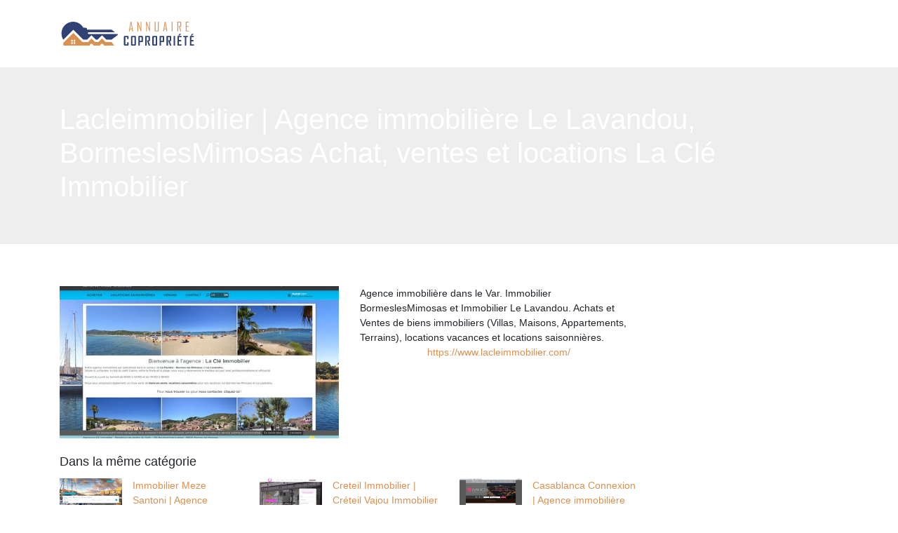

--- FILE ---
content_type: image/svg+xml
request_url: https://www.annuaire-copropriete.com/wp-content/uploads/2022/01/annuaire-copropriete-logo-01.svg
body_size: 1642
content:
<?xml version="1.0" encoding="utf-8"?>
<!-- Generator: Adobe Illustrator 16.0.0, SVG Export Plug-In . SVG Version: 6.00 Build 0)  -->
<!DOCTYPE svg PUBLIC "-//W3C//DTD SVG 1.1//EN" "http://www.w3.org/Graphics/SVG/1.1/DTD/svg11.dtd">
<svg version="1.1" id="Calque_1" xmlns="http://www.w3.org/2000/svg" xmlns:xlink="http://www.w3.org/1999/xlink" x="0px" y="0px"
	 width="194px" height="40px" viewBox="0 0 194 40" enable-background="new 0 0 194 40" xml:space="preserve">
<g>
	<g>
		<g>
			<path fill="#D99152" d="M104.725,16.767h-1.211l-0.482-3.053h-2.729l-0.483,3.053h-1.175v-0.035L101.092,3h1.202L104.725,16.767z
				 M102.872,12.635l-1.2-7.441l-1.212,7.441H102.872z"/>
			<path fill="#D99152" d="M116.526,16.767h-0.841l-3.67-10.099v10.099h-1.148V3.035h0.911l3.599,9.924V3.035h1.149V16.767z"/>
			<path fill="#D99152" d="M128.87,16.767h-0.841L124.36,6.668v10.099h-1.148V3.035h0.911l3.599,9.924V3.035h1.148V16.767z"/>
			<path fill="#D99152" d="M141.253,15.792c0,0.287-0.094,0.521-0.277,0.702c-0.185,0.182-0.42,0.272-0.707,0.272h-3.736
				c-0.288,0-0.522-0.091-0.702-0.272c-0.183-0.181-0.272-0.415-0.272-0.702V3.035h1.219v12.653h3.255V3.035h1.222V15.792z"/>
			<path fill="#D99152" d="M153.473,16.767h-1.209l-0.483-3.053h-2.728l-0.483,3.053h-1.175v-0.035L149.842,3h1.203L153.473,16.767z
				 M151.622,12.635l-1.202-7.441l-1.21,7.441H151.622z"/>
			<path fill="#D99152" d="M160.907,16.767h-1.221V3.035h1.221V16.767z"/>
			<path fill="#D99152" d="M173.532,16.767h-1.281l-2.553-7.353l0.167-0.247h2.175V4.115h-3.131v12.652h-1.221V3.035h4.599
				c0.286,0,0.52,0.09,0.701,0.272c0.181,0.182,0.272,0.415,0.272,0.702v5.212c0,0.661-0.445,0.992-1.334,0.992
				c-0.088,0-0.217-0.005-0.387-0.014c-0.17-0.008-0.293-0.013-0.368-0.013C171.963,12.374,172.749,14.567,173.532,16.767z"/>
			<path fill="#D99152" d="M184.358,16.767h-4.509V3.035h4.457v1.08h-3.238v5.124h2.95v1.097h-2.95v5.353h3.29V16.767z"/>
		</g>
		<g>
			<path fill="#304173" d="M98.354,35.746c0,0.836-0.419,1.254-1.256,1.254h-4.281c-0.813,0-1.22-0.418-1.22-1.254V24.533
				c0-0.844,0.406-1.264,1.22-1.264h4.281c0.837,0,1.256,0.42,1.256,1.264v3.211H96.31v-2.713H93.65v10.205h2.659V32.35h2.045
				V35.746z"/>
			<path fill="#304173" d="M108.688,35.746c0,0.836-0.414,1.254-1.244,1.254h-4.458c-0.813,0-1.219-0.418-1.219-1.254V24.533
				c0-0.844,0.406-1.264,1.219-1.264h4.458c0.83,0,1.244,0.42,1.244,1.264V35.746z M106.635,35.236V25.031h-2.816v10.205H106.635z"
				/>
			<path fill="#304173" d="M118.769,30.742c0,0.857-0.42,1.283-1.256,1.283h-3.324V37h-2.055V23.27h5.379
				c0.836,0,1.256,0.42,1.256,1.264V30.742z M116.696,30.262v-5.23h-2.508v5.23H116.696z"/>
			<path fill="#304173" d="M129.05,37h-2.141l-2.264-6.379v-1.236h2.018v-4.354h-2.588V37h-2.053V23.27h5.448
				c0.825,0,1.235,0.42,1.235,1.264v4.99c0,0.58-0.195,0.953-0.586,1.123c-0.213,0.09-0.656,0.133-1.334,0.133L129.05,37z"/>
			<path fill="#304173" d="M139.025,35.746c0,0.836-0.416,1.254-1.248,1.254h-4.457c-0.813,0-1.219-0.418-1.219-1.254V24.533
				c0-0.844,0.406-1.264,1.219-1.264h4.457c0.832,0,1.248,0.42,1.248,1.264V35.746z M136.971,35.236V25.031h-2.816v10.205H136.971z"
				/>
			<path fill="#304173" d="M149.104,30.742c0,0.857-0.417,1.283-1.253,1.283h-3.326V37h-2.053V23.27h5.379
				c0.836,0,1.253,0.42,1.253,1.264V30.742z M147.032,30.262v-5.23h-2.508v5.23H147.032z"/>
			<path fill="#304173" d="M159.386,37h-2.141l-2.264-6.379v-1.236h2.018v-4.354h-2.588V37h-2.054V23.27h5.449
				c0.824,0,1.237,0.42,1.237,1.264v4.99c0,0.58-0.195,0.953-0.588,1.123c-0.211,0.09-0.656,0.133-1.333,0.133L159.386,37z"/>
			<path fill="#304173" d="M164.526,37h-2.054V23.27h2.054V37z"/>
			<path fill="#304173" d="M173.702,37h-5.694V23.27h5.643v1.814h-3.589v4.01h3.088v1.781h-3.088v4.309h3.641V37z M173.271,20.355
				l-2.553,2.316h-1.476v-0.068l1.511-2.326h2.518V20.355z"/>
			<path fill="#304173" d="M182.87,25.084h-2.265V37h-2.043V25.084h-2.265V23.27h6.572V25.084z"/>
			<path fill="#304173" d="M191.405,37h-5.694V23.27h5.643v1.814h-3.589v4.01h3.089v1.781h-3.089v4.309h3.641V37z M190.975,20.355
				l-2.553,2.316h-1.476v-0.068l1.511-2.326h2.518V20.355z"/>
		</g>
	</g>
	<g>
		<path fill-rule="evenodd" clip-rule="evenodd" fill="#304173" d="M19.531,14.342l14.25,14.25h5.346l6.332-6.334l6.332,6.334h2.278
			l6.332-6.334l6.331,6.334h7.2l9.443-7.158l-1.287-0.973H42.31c-1.237,0-2.248-0.557-2.248-1.237c0-0.68,1.011-1.236,2.248-1.236
			h36.516l-4.895-3.709H39.067c0.006-0.069,0.021-0.137,0.021-0.208v-0.69c0-0.988-0.808-1.797-1.798-1.797h-3.502
			C30.949,6.466,25.496,3,19.23,3C10.043,3,2.594,10.448,2.594,19.636c0,3.315,0.975,6.403,2.645,8.997L19.531,14.342z"/>
		<path fill-rule="evenodd" clip-rule="evenodd" fill="#D99152" d="M74.007,31.959h-8.456l-5.151-5.15l-5.152,5.15H50.61
			l-5.152-5.15l-5.151,5.15h-7.708L19.531,18.891L5.288,33.209L5.411,37h22.148h7.707h7.541c0.018-1.451,1.196-2.621,2.651-2.621
			c1.456,0,2.634,1.17,2.652,2.621h9.639c0.018-1.451,1.196-2.621,2.651-2.621c1.455,0,2.634,1.17,2.651,2.621h7.542h7.224
			L74.007,31.959z M18.839,34.674h-2.424V32.25h2.424V34.674z M18.839,31.26h-2.424v-2.424h2.424V31.26z M22.302,34.674h-2.424
			V32.25h2.424V34.674z M22.302,31.26h-2.424v-2.424h2.424V31.26z"/>
	</g>
</g>
</svg>
